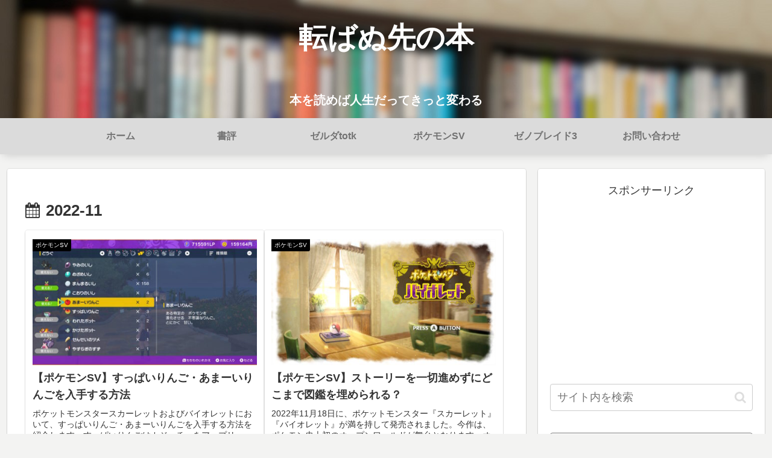

--- FILE ---
content_type: text/html; charset=utf-8
request_url: https://www.google.com/recaptcha/api2/aframe
body_size: 269
content:
<!DOCTYPE HTML><html><head><meta http-equiv="content-type" content="text/html; charset=UTF-8"></head><body><script nonce="4zl3c3Q4YP3H-W-MV62kOQ">/** Anti-fraud and anti-abuse applications only. See google.com/recaptcha */ try{var clients={'sodar':'https://pagead2.googlesyndication.com/pagead/sodar?'};window.addEventListener("message",function(a){try{if(a.source===window.parent){var b=JSON.parse(a.data);var c=clients[b['id']];if(c){var d=document.createElement('img');d.src=c+b['params']+'&rc='+(localStorage.getItem("rc::a")?sessionStorage.getItem("rc::b"):"");window.document.body.appendChild(d);sessionStorage.setItem("rc::e",parseInt(sessionStorage.getItem("rc::e")||0)+1);localStorage.setItem("rc::h",'1769023264804');}}}catch(b){}});window.parent.postMessage("_grecaptcha_ready", "*");}catch(b){}</script></body></html>